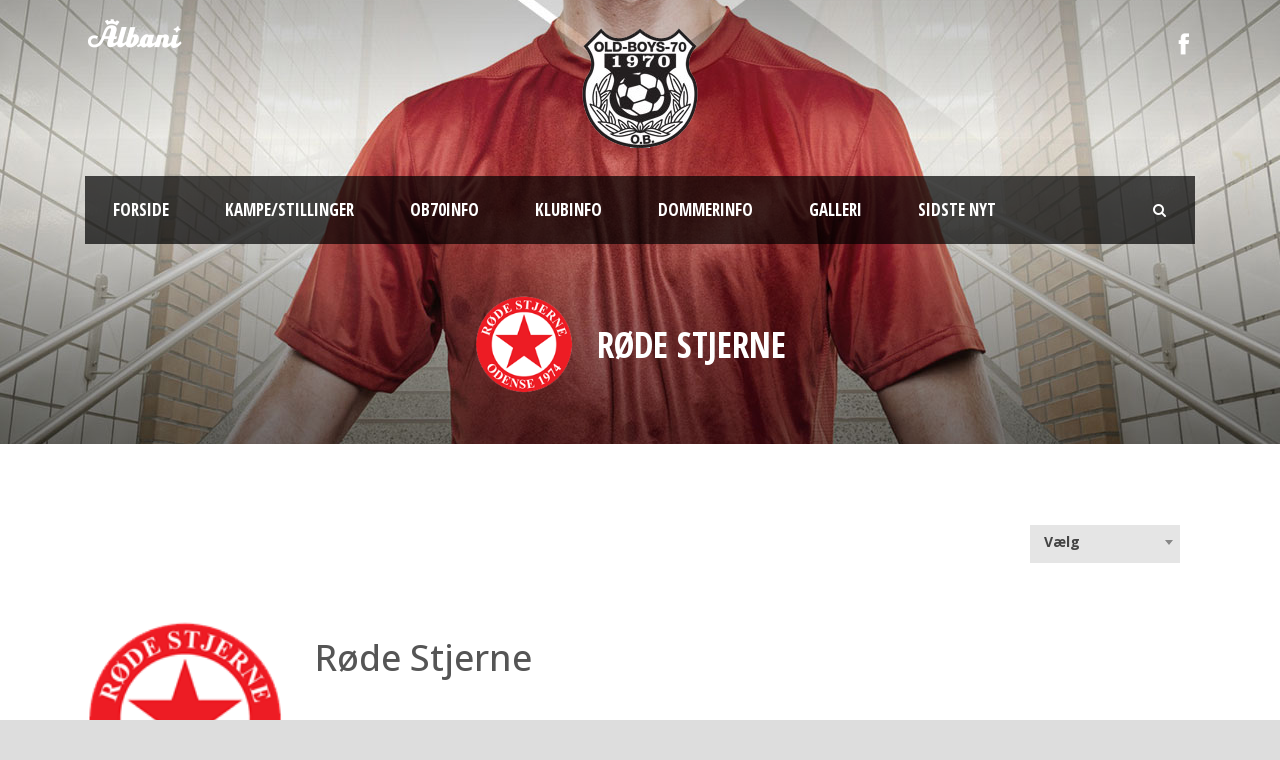

--- FILE ---
content_type: text/html; charset=UTF-8
request_url: https://www.ob70.dk/joomsport_team/roede-stjerne/
body_size: 14602
content:
<!DOCTYPE html>
<!--[if IE 7]><html class="ie ie7 ltie8 ltie9" lang="da-DK"><![endif]-->
<!--[if IE 8]><html class="ie ie8 ltie9" lang="da-DK"><![endif]-->
<!--[if !(IE 7) | !(IE 8)  ]><!-->
<html lang="da-DK">
<!--<![endif]-->

<head>
	<meta charset="UTF-8" />
	<meta name="viewport" content="initial-scale = 1.0" />	<title>OB70 &#8211; Old Boys foldboldturnering på Fyn  Røde Stjerne - OB70 - Old Boys foldboldturnering på Fyn</title>
	<link rel="pingback" href="https://www.ob70.dk/xmlrpc.php" />
	
	<meta name='robots' content='index, follow, max-image-preview:large, max-snippet:-1, max-video-preview:-1' />

	<!-- This site is optimized with the Yoast SEO plugin v26.7 - https://yoast.com/wordpress/plugins/seo/ -->
	<link rel="canonical" href="https://www.ob70.dk/joomsport_team/roede-stjerne/" />
	<meta property="og:locale" content="da_DK" />
	<meta property="og:type" content="article" />
	<meta property="og:title" content="Røde Stjerne - OB70 - Old Boys foldboldturnering på Fyn" />
	<meta property="og:url" content="https://www.ob70.dk/joomsport_team/roede-stjerne/" />
	<meta property="og:site_name" content="OB70 - Old Boys foldboldturnering på Fyn" />
	<meta property="article:modified_time" content="2025-03-02T16:32:46+00:00" />
	<meta property="og:image" content="https://www.ob70.dk/wp-content/uploads/2018/08/boldklubben-roede-stjerne.png" />
	<meta property="og:image:width" content="136" />
	<meta property="og:image:height" content="136" />
	<meta property="og:image:type" content="image/png" />
	<meta name="twitter:card" content="summary_large_image" />
	<meta name="twitter:label1" content="Estimeret læsetid" />
	<meta name="twitter:data1" content="1 minut" />
	<script type="application/ld+json" class="yoast-schema-graph">{"@context":"https://schema.org","@graph":[{"@type":"WebPage","@id":"https://www.ob70.dk/joomsport_team/roede-stjerne/","url":"https://www.ob70.dk/joomsport_team/roede-stjerne/","name":"Røde Stjerne - OB70 - Old Boys foldboldturnering på Fyn","isPartOf":{"@id":"https://www.ob70.dk/#website"},"primaryImageOfPage":{"@id":"https://www.ob70.dk/joomsport_team/roede-stjerne/#primaryimage"},"image":{"@id":"https://www.ob70.dk/joomsport_team/roede-stjerne/#primaryimage"},"thumbnailUrl":"https://www.ob70.dk/wp-content/uploads/2018/08/boldklubben-roede-stjerne.png","datePublished":"2018-08-28T08:04:37+00:00","dateModified":"2025-03-02T16:32:46+00:00","breadcrumb":{"@id":"https://www.ob70.dk/joomsport_team/roede-stjerne/#breadcrumb"},"inLanguage":"da-DK","potentialAction":[{"@type":"ReadAction","target":["https://www.ob70.dk/joomsport_team/roede-stjerne/"]}]},{"@type":"ImageObject","inLanguage":"da-DK","@id":"https://www.ob70.dk/joomsport_team/roede-stjerne/#primaryimage","url":"https://www.ob70.dk/wp-content/uploads/2018/08/boldklubben-roede-stjerne.png","contentUrl":"https://www.ob70.dk/wp-content/uploads/2018/08/boldklubben-roede-stjerne.png","width":136,"height":136},{"@type":"BreadcrumbList","@id":"https://www.ob70.dk/joomsport_team/roede-stjerne/#breadcrumb","itemListElement":[{"@type":"ListItem","position":1,"name":"Hjem","item":"https://www.ob70.dk/"},{"@type":"ListItem","position":2,"name":"Røde Stjerne"}]},{"@type":"WebSite","@id":"https://www.ob70.dk/#website","url":"https://www.ob70.dk/","name":"OB70 - Old Boys foldboldturnering på Fyn","description":"OB70 Fodboldsturnering for Old Boys på Fyn","publisher":{"@id":"https://www.ob70.dk/#organization"},"potentialAction":[{"@type":"SearchAction","target":{"@type":"EntryPoint","urlTemplate":"https://www.ob70.dk/?s={search_term_string}"},"query-input":{"@type":"PropertyValueSpecification","valueRequired":true,"valueName":"search_term_string"}}],"inLanguage":"da-DK"},{"@type":"Organization","@id":"https://www.ob70.dk/#organization","name":"OB70 - Old Boys turnering på Fyn","url":"https://www.ob70.dk/","logo":{"@type":"ImageObject","inLanguage":"da-DK","@id":"https://www.ob70.dk/#/schema/logo/image/","url":"http://www.ob70.dk/wp-content/uploads/2018/08/OB70-logo-gammel.png","contentUrl":"http://www.ob70.dk/wp-content/uploads/2018/08/OB70-logo-gammel.png","width":120,"height":120,"caption":"OB70 - Old Boys turnering på Fyn"},"image":{"@id":"https://www.ob70.dk/#/schema/logo/image/"}}]}</script>
	<!-- / Yoast SEO plugin. -->


<link rel='dns-prefetch' href='//fonts.googleapis.com' />
<link rel="alternate" type="application/rss+xml" title="OB70 - Old Boys foldboldturnering på Fyn &raquo; Feed" href="https://www.ob70.dk/feed/" />
<link rel="alternate" type="application/rss+xml" title="OB70 - Old Boys foldboldturnering på Fyn &raquo;-kommentar-feed" href="https://www.ob70.dk/comments/feed/" />
<link rel="alternate" title="oEmbed (JSON)" type="application/json+oembed" href="https://www.ob70.dk/wp-json/oembed/1.0/embed?url=https%3A%2F%2Fwww.ob70.dk%2Fjoomsport_team%2Froede-stjerne%2F" />
<link rel="alternate" title="oEmbed (XML)" type="text/xml+oembed" href="https://www.ob70.dk/wp-json/oembed/1.0/embed?url=https%3A%2F%2Fwww.ob70.dk%2Fjoomsport_team%2Froede-stjerne%2F&#038;format=xml" />
<style id='wp-img-auto-sizes-contain-inline-css' type='text/css'>
img:is([sizes=auto i],[sizes^="auto," i]){contain-intrinsic-size:3000px 1500px}
/*# sourceURL=wp-img-auto-sizes-contain-inline-css */
</style>
<link rel='stylesheet' id='twb-open-sans-css' href='https://fonts.googleapis.com/css?family=Open+Sans%3A300%2C400%2C500%2C600%2C700%2C800&#038;display=swap&#038;ver=6.9' type='text/css' media='all' />
<link rel='stylesheet' id='twbbwg-global-css' href='https://www.ob70.dk/wp-content/plugins/photo-gallery/booster/assets/css/global.css?ver=1.0.0' type='text/css' media='all' />
<style id='wp-emoji-styles-inline-css' type='text/css'>

	img.wp-smiley, img.emoji {
		display: inline !important;
		border: none !important;
		box-shadow: none !important;
		height: 1em !important;
		width: 1em !important;
		margin: 0 0.07em !important;
		vertical-align: -0.1em !important;
		background: none !important;
		padding: 0 !important;
	}
/*# sourceURL=wp-emoji-styles-inline-css */
</style>
<style id='wp-block-library-inline-css' type='text/css'>
:root{--wp-block-synced-color:#7a00df;--wp-block-synced-color--rgb:122,0,223;--wp-bound-block-color:var(--wp-block-synced-color);--wp-editor-canvas-background:#ddd;--wp-admin-theme-color:#007cba;--wp-admin-theme-color--rgb:0,124,186;--wp-admin-theme-color-darker-10:#006ba1;--wp-admin-theme-color-darker-10--rgb:0,107,160.5;--wp-admin-theme-color-darker-20:#005a87;--wp-admin-theme-color-darker-20--rgb:0,90,135;--wp-admin-border-width-focus:2px}@media (min-resolution:192dpi){:root{--wp-admin-border-width-focus:1.5px}}.wp-element-button{cursor:pointer}:root .has-very-light-gray-background-color{background-color:#eee}:root .has-very-dark-gray-background-color{background-color:#313131}:root .has-very-light-gray-color{color:#eee}:root .has-very-dark-gray-color{color:#313131}:root .has-vivid-green-cyan-to-vivid-cyan-blue-gradient-background{background:linear-gradient(135deg,#00d084,#0693e3)}:root .has-purple-crush-gradient-background{background:linear-gradient(135deg,#34e2e4,#4721fb 50%,#ab1dfe)}:root .has-hazy-dawn-gradient-background{background:linear-gradient(135deg,#faaca8,#dad0ec)}:root .has-subdued-olive-gradient-background{background:linear-gradient(135deg,#fafae1,#67a671)}:root .has-atomic-cream-gradient-background{background:linear-gradient(135deg,#fdd79a,#004a59)}:root .has-nightshade-gradient-background{background:linear-gradient(135deg,#330968,#31cdcf)}:root .has-midnight-gradient-background{background:linear-gradient(135deg,#020381,#2874fc)}:root{--wp--preset--font-size--normal:16px;--wp--preset--font-size--huge:42px}.has-regular-font-size{font-size:1em}.has-larger-font-size{font-size:2.625em}.has-normal-font-size{font-size:var(--wp--preset--font-size--normal)}.has-huge-font-size{font-size:var(--wp--preset--font-size--huge)}.has-text-align-center{text-align:center}.has-text-align-left{text-align:left}.has-text-align-right{text-align:right}.has-fit-text{white-space:nowrap!important}#end-resizable-editor-section{display:none}.aligncenter{clear:both}.items-justified-left{justify-content:flex-start}.items-justified-center{justify-content:center}.items-justified-right{justify-content:flex-end}.items-justified-space-between{justify-content:space-between}.screen-reader-text{border:0;clip-path:inset(50%);height:1px;margin:-1px;overflow:hidden;padding:0;position:absolute;width:1px;word-wrap:normal!important}.screen-reader-text:focus{background-color:#ddd;clip-path:none;color:#444;display:block;font-size:1em;height:auto;left:5px;line-height:normal;padding:15px 23px 14px;text-decoration:none;top:5px;width:auto;z-index:100000}html :where(.has-border-color){border-style:solid}html :where([style*=border-top-color]){border-top-style:solid}html :where([style*=border-right-color]){border-right-style:solid}html :where([style*=border-bottom-color]){border-bottom-style:solid}html :where([style*=border-left-color]){border-left-style:solid}html :where([style*=border-width]){border-style:solid}html :where([style*=border-top-width]){border-top-style:solid}html :where([style*=border-right-width]){border-right-style:solid}html :where([style*=border-bottom-width]){border-bottom-style:solid}html :where([style*=border-left-width]){border-left-style:solid}html :where(img[class*=wp-image-]){height:auto;max-width:100%}:where(figure){margin:0 0 1em}html :where(.is-position-sticky){--wp-admin--admin-bar--position-offset:var(--wp-admin--admin-bar--height,0px)}@media screen and (max-width:600px){html :where(.is-position-sticky){--wp-admin--admin-bar--position-offset:0px}}

/*# sourceURL=wp-block-library-inline-css */
</style><style id='global-styles-inline-css' type='text/css'>
:root{--wp--preset--aspect-ratio--square: 1;--wp--preset--aspect-ratio--4-3: 4/3;--wp--preset--aspect-ratio--3-4: 3/4;--wp--preset--aspect-ratio--3-2: 3/2;--wp--preset--aspect-ratio--2-3: 2/3;--wp--preset--aspect-ratio--16-9: 16/9;--wp--preset--aspect-ratio--9-16: 9/16;--wp--preset--color--black: #000000;--wp--preset--color--cyan-bluish-gray: #abb8c3;--wp--preset--color--white: #ffffff;--wp--preset--color--pale-pink: #f78da7;--wp--preset--color--vivid-red: #cf2e2e;--wp--preset--color--luminous-vivid-orange: #ff6900;--wp--preset--color--luminous-vivid-amber: #fcb900;--wp--preset--color--light-green-cyan: #7bdcb5;--wp--preset--color--vivid-green-cyan: #00d084;--wp--preset--color--pale-cyan-blue: #8ed1fc;--wp--preset--color--vivid-cyan-blue: #0693e3;--wp--preset--color--vivid-purple: #9b51e0;--wp--preset--gradient--vivid-cyan-blue-to-vivid-purple: linear-gradient(135deg,rgb(6,147,227) 0%,rgb(155,81,224) 100%);--wp--preset--gradient--light-green-cyan-to-vivid-green-cyan: linear-gradient(135deg,rgb(122,220,180) 0%,rgb(0,208,130) 100%);--wp--preset--gradient--luminous-vivid-amber-to-luminous-vivid-orange: linear-gradient(135deg,rgb(252,185,0) 0%,rgb(255,105,0) 100%);--wp--preset--gradient--luminous-vivid-orange-to-vivid-red: linear-gradient(135deg,rgb(255,105,0) 0%,rgb(207,46,46) 100%);--wp--preset--gradient--very-light-gray-to-cyan-bluish-gray: linear-gradient(135deg,rgb(238,238,238) 0%,rgb(169,184,195) 100%);--wp--preset--gradient--cool-to-warm-spectrum: linear-gradient(135deg,rgb(74,234,220) 0%,rgb(151,120,209) 20%,rgb(207,42,186) 40%,rgb(238,44,130) 60%,rgb(251,105,98) 80%,rgb(254,248,76) 100%);--wp--preset--gradient--blush-light-purple: linear-gradient(135deg,rgb(255,206,236) 0%,rgb(152,150,240) 100%);--wp--preset--gradient--blush-bordeaux: linear-gradient(135deg,rgb(254,205,165) 0%,rgb(254,45,45) 50%,rgb(107,0,62) 100%);--wp--preset--gradient--luminous-dusk: linear-gradient(135deg,rgb(255,203,112) 0%,rgb(199,81,192) 50%,rgb(65,88,208) 100%);--wp--preset--gradient--pale-ocean: linear-gradient(135deg,rgb(255,245,203) 0%,rgb(182,227,212) 50%,rgb(51,167,181) 100%);--wp--preset--gradient--electric-grass: linear-gradient(135deg,rgb(202,248,128) 0%,rgb(113,206,126) 100%);--wp--preset--gradient--midnight: linear-gradient(135deg,rgb(2,3,129) 0%,rgb(40,116,252) 100%);--wp--preset--font-size--small: 13px;--wp--preset--font-size--medium: 20px;--wp--preset--font-size--large: 36px;--wp--preset--font-size--x-large: 42px;--wp--preset--spacing--20: 0.44rem;--wp--preset--spacing--30: 0.67rem;--wp--preset--spacing--40: 1rem;--wp--preset--spacing--50: 1.5rem;--wp--preset--spacing--60: 2.25rem;--wp--preset--spacing--70: 3.38rem;--wp--preset--spacing--80: 5.06rem;--wp--preset--shadow--natural: 6px 6px 9px rgba(0, 0, 0, 0.2);--wp--preset--shadow--deep: 12px 12px 50px rgba(0, 0, 0, 0.4);--wp--preset--shadow--sharp: 6px 6px 0px rgba(0, 0, 0, 0.2);--wp--preset--shadow--outlined: 6px 6px 0px -3px rgb(255, 255, 255), 6px 6px rgb(0, 0, 0);--wp--preset--shadow--crisp: 6px 6px 0px rgb(0, 0, 0);}:where(.is-layout-flex){gap: 0.5em;}:where(.is-layout-grid){gap: 0.5em;}body .is-layout-flex{display: flex;}.is-layout-flex{flex-wrap: wrap;align-items: center;}.is-layout-flex > :is(*, div){margin: 0;}body .is-layout-grid{display: grid;}.is-layout-grid > :is(*, div){margin: 0;}:where(.wp-block-columns.is-layout-flex){gap: 2em;}:where(.wp-block-columns.is-layout-grid){gap: 2em;}:where(.wp-block-post-template.is-layout-flex){gap: 1.25em;}:where(.wp-block-post-template.is-layout-grid){gap: 1.25em;}.has-black-color{color: var(--wp--preset--color--black) !important;}.has-cyan-bluish-gray-color{color: var(--wp--preset--color--cyan-bluish-gray) !important;}.has-white-color{color: var(--wp--preset--color--white) !important;}.has-pale-pink-color{color: var(--wp--preset--color--pale-pink) !important;}.has-vivid-red-color{color: var(--wp--preset--color--vivid-red) !important;}.has-luminous-vivid-orange-color{color: var(--wp--preset--color--luminous-vivid-orange) !important;}.has-luminous-vivid-amber-color{color: var(--wp--preset--color--luminous-vivid-amber) !important;}.has-light-green-cyan-color{color: var(--wp--preset--color--light-green-cyan) !important;}.has-vivid-green-cyan-color{color: var(--wp--preset--color--vivid-green-cyan) !important;}.has-pale-cyan-blue-color{color: var(--wp--preset--color--pale-cyan-blue) !important;}.has-vivid-cyan-blue-color{color: var(--wp--preset--color--vivid-cyan-blue) !important;}.has-vivid-purple-color{color: var(--wp--preset--color--vivid-purple) !important;}.has-black-background-color{background-color: var(--wp--preset--color--black) !important;}.has-cyan-bluish-gray-background-color{background-color: var(--wp--preset--color--cyan-bluish-gray) !important;}.has-white-background-color{background-color: var(--wp--preset--color--white) !important;}.has-pale-pink-background-color{background-color: var(--wp--preset--color--pale-pink) !important;}.has-vivid-red-background-color{background-color: var(--wp--preset--color--vivid-red) !important;}.has-luminous-vivid-orange-background-color{background-color: var(--wp--preset--color--luminous-vivid-orange) !important;}.has-luminous-vivid-amber-background-color{background-color: var(--wp--preset--color--luminous-vivid-amber) !important;}.has-light-green-cyan-background-color{background-color: var(--wp--preset--color--light-green-cyan) !important;}.has-vivid-green-cyan-background-color{background-color: var(--wp--preset--color--vivid-green-cyan) !important;}.has-pale-cyan-blue-background-color{background-color: var(--wp--preset--color--pale-cyan-blue) !important;}.has-vivid-cyan-blue-background-color{background-color: var(--wp--preset--color--vivid-cyan-blue) !important;}.has-vivid-purple-background-color{background-color: var(--wp--preset--color--vivid-purple) !important;}.has-black-border-color{border-color: var(--wp--preset--color--black) !important;}.has-cyan-bluish-gray-border-color{border-color: var(--wp--preset--color--cyan-bluish-gray) !important;}.has-white-border-color{border-color: var(--wp--preset--color--white) !important;}.has-pale-pink-border-color{border-color: var(--wp--preset--color--pale-pink) !important;}.has-vivid-red-border-color{border-color: var(--wp--preset--color--vivid-red) !important;}.has-luminous-vivid-orange-border-color{border-color: var(--wp--preset--color--luminous-vivid-orange) !important;}.has-luminous-vivid-amber-border-color{border-color: var(--wp--preset--color--luminous-vivid-amber) !important;}.has-light-green-cyan-border-color{border-color: var(--wp--preset--color--light-green-cyan) !important;}.has-vivid-green-cyan-border-color{border-color: var(--wp--preset--color--vivid-green-cyan) !important;}.has-pale-cyan-blue-border-color{border-color: var(--wp--preset--color--pale-cyan-blue) !important;}.has-vivid-cyan-blue-border-color{border-color: var(--wp--preset--color--vivid-cyan-blue) !important;}.has-vivid-purple-border-color{border-color: var(--wp--preset--color--vivid-purple) !important;}.has-vivid-cyan-blue-to-vivid-purple-gradient-background{background: var(--wp--preset--gradient--vivid-cyan-blue-to-vivid-purple) !important;}.has-light-green-cyan-to-vivid-green-cyan-gradient-background{background: var(--wp--preset--gradient--light-green-cyan-to-vivid-green-cyan) !important;}.has-luminous-vivid-amber-to-luminous-vivid-orange-gradient-background{background: var(--wp--preset--gradient--luminous-vivid-amber-to-luminous-vivid-orange) !important;}.has-luminous-vivid-orange-to-vivid-red-gradient-background{background: var(--wp--preset--gradient--luminous-vivid-orange-to-vivid-red) !important;}.has-very-light-gray-to-cyan-bluish-gray-gradient-background{background: var(--wp--preset--gradient--very-light-gray-to-cyan-bluish-gray) !important;}.has-cool-to-warm-spectrum-gradient-background{background: var(--wp--preset--gradient--cool-to-warm-spectrum) !important;}.has-blush-light-purple-gradient-background{background: var(--wp--preset--gradient--blush-light-purple) !important;}.has-blush-bordeaux-gradient-background{background: var(--wp--preset--gradient--blush-bordeaux) !important;}.has-luminous-dusk-gradient-background{background: var(--wp--preset--gradient--luminous-dusk) !important;}.has-pale-ocean-gradient-background{background: var(--wp--preset--gradient--pale-ocean) !important;}.has-electric-grass-gradient-background{background: var(--wp--preset--gradient--electric-grass) !important;}.has-midnight-gradient-background{background: var(--wp--preset--gradient--midnight) !important;}.has-small-font-size{font-size: var(--wp--preset--font-size--small) !important;}.has-medium-font-size{font-size: var(--wp--preset--font-size--medium) !important;}.has-large-font-size{font-size: var(--wp--preset--font-size--large) !important;}.has-x-large-font-size{font-size: var(--wp--preset--font-size--x-large) !important;}
/*# sourceURL=global-styles-inline-css */
</style>

<style id='classic-theme-styles-inline-css' type='text/css'>
/*! This file is auto-generated */
.wp-block-button__link{color:#fff;background-color:#32373c;border-radius:9999px;box-shadow:none;text-decoration:none;padding:calc(.667em + 2px) calc(1.333em + 2px);font-size:1.125em}.wp-block-file__button{background:#32373c;color:#fff;text-decoration:none}
/*# sourceURL=/wp-includes/css/classic-themes.min.css */
</style>
<link rel='stylesheet' id='contact-form-7-css' href='https://www.ob70.dk/wp-content/plugins/contact-form-7/includes/css/styles.css?ver=6.1.4' type='text/css' media='all' />
<link rel='stylesheet' id='jscssbtstrp-css' href='https://www.ob70.dk/wp-content/plugins/joomsport-sports-league-results-management/includes/../sportleague/assets/css/btstrp.css?ver=6.9' type='text/css' media='all' />
<link rel='stylesheet' id='jscssjoomsport-css' href='https://www.ob70.dk/wp-content/plugins/joomsport-sports-league-results-management/includes/../sportleague/assets/css/joomsport.css?ver=6.9' type='text/css' media='all' />
<link rel='stylesheet' id='jscssbracket-css' href='https://www.ob70.dk/wp-content/plugins/joomsport-sports-league-results-management/includes/../sportleague/assets/css/drawBracket.css?ver=6.9' type='text/css' media='all' />
<link rel='stylesheet' id='jscssnailthumb-css' href='https://www.ob70.dk/wp-content/plugins/joomsport-sports-league-results-management/includes/../sportleague/assets/css/jquery.nailthumb.1.1.css?ver=6.9' type='text/css' media='all' />
<link rel='stylesheet' id='jscsslightbox-css' href='https://www.ob70.dk/wp-content/plugins/joomsport-sports-league-results-management/includes/../sportleague/assets/css/lightbox.css?ver=6.9' type='text/css' media='all' />
<link rel='stylesheet' id='jscssselect2-css' href='https://www.ob70.dk/wp-content/plugins/joomsport-sports-league-results-management/includes/../sportleague/assets/css/select2.min.css?ver=6.9' type='text/css' media='all' />
<link rel='stylesheet' id='jscssfont-css' href='https://www.ob70.dk/wp-content/plugins/joomsport-sports-league-results-management/includes/../assets/css/font-awesome.min.css?ver=6.9' type='text/css' media='all' />
<link rel='stylesheet' id='jquery-uidp-style-css' href='https://www.ob70.dk/wp-content/plugins/joomsport-sports-league-results-management/includes/../assets/css/jquery-ui.css?ver=6.9' type='text/css' media='all' />
<link rel='stylesheet' id='bwg_fonts-css' href='https://www.ob70.dk/wp-content/plugins/photo-gallery/css/bwg-fonts/fonts.css?ver=0.0.1' type='text/css' media='all' />
<link rel='stylesheet' id='sumoselect-css' href='https://www.ob70.dk/wp-content/plugins/photo-gallery/css/sumoselect.min.css?ver=3.4.6' type='text/css' media='all' />
<link rel='stylesheet' id='mCustomScrollbar-css' href='https://www.ob70.dk/wp-content/plugins/photo-gallery/css/jquery.mCustomScrollbar.min.css?ver=3.1.5' type='text/css' media='all' />
<link rel='stylesheet' id='bwg_googlefonts-css' href='https://fonts.googleapis.com/css?family=Ubuntu&#038;subset=greek,latin,greek-ext,vietnamese,cyrillic-ext,latin-ext,cyrillic' type='text/css' media='all' />
<link rel='stylesheet' id='bwg_frontend-css' href='https://www.ob70.dk/wp-content/plugins/photo-gallery/css/styles.min.css?ver=1.8.37' type='text/css' media='all' />
<link rel='stylesheet' id='style-css' href='https://www.ob70.dk/wp-content/themes/realsoccer/style.css?ver=6.9' type='text/css' media='all' />
<link rel='stylesheet' id='Open-Sans-Condensed-google-font-css' href='https://fonts.googleapis.com/css?family=Open+Sans+Condensed%3A300%2C300italic%2C700&#038;subset=greek%2Ccyrillic-ext%2Ccyrillic%2Clatin%2Clatin-ext%2Cvietnamese%2Cgreek-ext&#038;ver=6.9' type='text/css' media='all' />
<link rel='stylesheet' id='Open-Sans-google-font-css' href='https://fonts.googleapis.com/css?family=Open+Sans%3A300%2C300italic%2Cregular%2Citalic%2C600%2C600italic%2C700%2C700italic%2C800%2C800italic&#038;subset=greek%2Ccyrillic-ext%2Ccyrillic%2Clatin%2Clatin-ext%2Cvietnamese%2Cgreek-ext&#038;ver=6.9' type='text/css' media='all' />
<link rel='stylesheet' id='ABeeZee-google-font-css' href='https://fonts.googleapis.com/css?family=ABeeZee%3Aregular%2Citalic&#038;subset=latin&#038;ver=6.9' type='text/css' media='all' />
<link rel='stylesheet' id='superfish-css' href='https://www.ob70.dk/wp-content/themes/realsoccer/plugins/superfish/css/superfish.css?ver=6.9' type='text/css' media='all' />
<link rel='stylesheet' id='dlmenu-css' href='https://www.ob70.dk/wp-content/themes/realsoccer/plugins/dl-menu/component.css?ver=6.9' type='text/css' media='all' />
<link rel='stylesheet' id='font-awesome-css' href='https://www.ob70.dk/wp-content/themes/realsoccer/plugins/font-awesome/css/font-awesome.min.css?ver=6.9' type='text/css' media='all' />
<link rel='stylesheet' id='jquery-fancybox-css' href='https://www.ob70.dk/wp-content/themes/realsoccer/plugins/fancybox/jquery.fancybox.css?ver=6.9' type='text/css' media='all' />
<link rel='stylesheet' id='realsoccer_flexslider-css' href='https://www.ob70.dk/wp-content/themes/realsoccer/plugins/flexslider/flexslider.css?ver=6.9' type='text/css' media='all' />
<link rel='stylesheet' id='style-responsive-css' href='https://www.ob70.dk/wp-content/themes/realsoccer/stylesheet/style-responsive.css?ver=6.9' type='text/css' media='all' />
<link rel='stylesheet' id='style-custom-css' href='https://www.ob70.dk/wp-content/themes/realsoccer/stylesheet/style-custom.css?ver=6.9' type='text/css' media='all' />
<link rel='stylesheet' id='dflip-style-css' href='https://www.ob70.dk/wp-content/plugins/3d-flipbook-dflip-lite/assets/css/dflip.min.css?ver=2.4.20' type='text/css' media='all' />
<!--n2css--><!--n2js--><script type="text/javascript" id="jquery-core-js-extra">
/* <![CDATA[ */
var SDT_DATA = {"ajaxurl":"https://www.ob70.dk/wp-admin/admin-ajax.php","siteUrl":"https://www.ob70.dk/","pluginsUrl":"https://www.ob70.dk/wp-content/plugins","isAdmin":""};
//# sourceURL=jquery-core-js-extra
/* ]]> */
</script>
<script type="text/javascript" src="https://www.ob70.dk/wp-includes/js/jquery/jquery.min.js?ver=3.7.1" id="jquery-core-js"></script>
<script type="text/javascript" src="https://www.ob70.dk/wp-includes/js/jquery/jquery-migrate.min.js?ver=3.4.1" id="jquery-migrate-js"></script>
<script type="text/javascript" src="https://www.ob70.dk/wp-content/plugins/photo-gallery/booster/assets/js/circle-progress.js?ver=1.2.2" id="twbbwg-circle-js"></script>
<script type="text/javascript" id="twbbwg-global-js-extra">
/* <![CDATA[ */
var twb = {"nonce":"6b58d15998","ajax_url":"https://www.ob70.dk/wp-admin/admin-ajax.php","plugin_url":"https://www.ob70.dk/wp-content/plugins/photo-gallery/booster","href":"https://www.ob70.dk/wp-admin/admin.php?page=twbbwg_photo-gallery"};
var twb = {"nonce":"6b58d15998","ajax_url":"https://www.ob70.dk/wp-admin/admin-ajax.php","plugin_url":"https://www.ob70.dk/wp-content/plugins/photo-gallery/booster","href":"https://www.ob70.dk/wp-admin/admin.php?page=twbbwg_photo-gallery"};
//# sourceURL=twbbwg-global-js-extra
/* ]]> */
</script>
<script type="text/javascript" src="https://www.ob70.dk/wp-content/plugins/photo-gallery/booster/assets/js/global.js?ver=1.0.0" id="twbbwg-global-js"></script>
<script type="text/javascript" src="https://www.ob70.dk/wp-content/plugins/joomsport-sports-league-results-management/includes/../assets/js/popper.min.js" id="popper-js-js"></script>
<script type="text/javascript" src="https://www.ob70.dk/wp-includes/js/jquery/ui/core.min.js?ver=1.13.3" id="jquery-ui-core-js"></script>
<script type="text/javascript" src="https://www.ob70.dk/wp-includes/js/jquery/ui/tooltip.min.js?ver=1.13.3" id="jquery-ui-tooltip-js"></script>
<script type="text/javascript" src="https://www.ob70.dk/wp-content/plugins/joomsport-sports-league-results-management/includes/../assets/js/bootstrap.min.js?ver=6.9" id="jsbootstrap-js-js"></script>
<script type="text/javascript" src="https://www.ob70.dk/wp-content/plugins/joomsport-sports-league-results-management/includes/../sportleague/assets/js/jquery.nailthumb.1.1.js?ver=6.9" id="jsnailthumb-js"></script>
<script type="text/javascript" src="https://www.ob70.dk/wp-content/plugins/joomsport-sports-league-results-management/includes/../sportleague/assets/js/jquery.tablesorter.min.js?ver=6.9" id="jstablesorter-js"></script>
<script type="text/javascript" src="https://www.ob70.dk/wp-content/plugins/joomsport-sports-league-results-management/includes/../sportleague/assets/js/select2.min.js?ver=6.9" id="jsselect2-js"></script>
<script type="text/javascript" src="https://www.ob70.dk/wp-content/plugins/joomsport-sports-league-results-management/includes/../sportleague/assets/js/joomsport.js?ver=6.9" id="jsjoomsport-js"></script>
<script type="text/javascript" id="jsjoomsportlivemacthes-js-extra">
/* <![CDATA[ */
var jslAjax = {"ajax_url":"https://www.ob70.dk/wp-admin/admin-ajax.php"};
//# sourceURL=jsjoomsportlivemacthes-js-extra
/* ]]> */
</script>
<script type="text/javascript" src="https://www.ob70.dk/wp-content/plugins/joomsport-sports-league-results-management/includes/../sportleague/assets/js/joomsport_live.js?ver=6.9" id="jsjoomsportlivemacthes-js"></script>
<script type="text/javascript" src="https://www.ob70.dk/wp-content/plugins/photo-gallery/js/jquery.sumoselect.min.js?ver=3.4.6" id="sumoselect-js"></script>
<script type="text/javascript" src="https://www.ob70.dk/wp-content/plugins/photo-gallery/js/tocca.min.js?ver=2.0.9" id="bwg_mobile-js"></script>
<script type="text/javascript" src="https://www.ob70.dk/wp-content/plugins/photo-gallery/js/jquery.mCustomScrollbar.concat.min.js?ver=3.1.5" id="mCustomScrollbar-js"></script>
<script type="text/javascript" src="https://www.ob70.dk/wp-content/plugins/photo-gallery/js/jquery.fullscreen.min.js?ver=0.6.0" id="jquery-fullscreen-js"></script>
<script type="text/javascript" id="bwg_frontend-js-extra">
/* <![CDATA[ */
var bwg_objectsL10n = {"bwg_field_required":"field is required.","bwg_mail_validation":"This is not a valid email address.","bwg_search_result":"There are no images matching your search.","bwg_select_tag":"Select Tag","bwg_order_by":"Order By","bwg_search":"Search","bwg_show_ecommerce":"Show Ecommerce","bwg_hide_ecommerce":"Hide Ecommerce","bwg_show_comments":"Show Comments","bwg_hide_comments":"Hide Comments","bwg_restore":"Restore","bwg_maximize":"Maximize","bwg_fullscreen":"Fullscreen","bwg_exit_fullscreen":"Exit Fullscreen","bwg_search_tag":"SEARCH...","bwg_tag_no_match":"No tags found","bwg_all_tags_selected":"All tags selected","bwg_tags_selected":"tags selected","play":"Play","pause":"Pause","is_pro":"","bwg_play":"Play","bwg_pause":"Pause","bwg_hide_info":"Hide info","bwg_show_info":"Show info","bwg_hide_rating":"Hide rating","bwg_show_rating":"Show rating","ok":"Ok","cancel":"Cancel","select_all":"Select all","lazy_load":"0","lazy_loader":"https://www.ob70.dk/wp-content/plugins/photo-gallery/images/ajax_loader.png","front_ajax":"0","bwg_tag_see_all":"see all tags","bwg_tag_see_less":"see less tags"};
//# sourceURL=bwg_frontend-js-extra
/* ]]> */
</script>
<script type="text/javascript" src="https://www.ob70.dk/wp-content/plugins/photo-gallery/js/scripts.min.js?ver=1.8.37" id="bwg_frontend-js"></script>
<link rel="https://api.w.org/" href="https://www.ob70.dk/wp-json/" /><link rel="EditURI" type="application/rsd+xml" title="RSD" href="https://www.ob70.dk/xmlrpc.php?rsd" />
<meta name="generator" content="WordPress 6.9" />
<link rel='shortlink' href='https://www.ob70.dk/?p=4643' />
<script type="text/javascript">
                var ajaxurl = "https://www.ob70.dk/wp-admin/admin-ajax.php";
              </script><link rel="shortcut icon" href="https://www.ob70.dk/wp-content/uploads/2018/08/OB70-logo-gammel.png" type="image/x-icon" /><!-- load the script for older ie version -->
<!--[if lt IE 9]>
<script src="https://www.ob70.dk/wp-content/themes/realsoccer/javascript/html5.js" type="text/javascript"></script>
<script src="https://www.ob70.dk/wp-content/themes/realsoccer/plugins/easy-pie-chart/excanvas.js" type="text/javascript"></script>
<![endif]-->
</head>

<body class="wp-singular joomsport_team-template-default single single-joomsport_team postid-4643 wp-theme-realsoccer">
<div class="body-wrapper  float-menu realsoccer-header-style-1" data-home="https://www.ob70.dk" >
		<header class="gdlr-header-wrapper "  >
		<!-- top navigation -->
				<div class="top-navigation-wrapper">
			<div class="top-navigation-container container">
				<div class="top-navigation-left">
					<div class="top-navigation-left-text">
					<img src="http://www.ob70.dk/wp-content/uploads/2018/08/albani-logo-hvid-e1535550935567.png" alt="" />					</div>
				</div>
				<div class="top-navigation-right">
					<div class="top-social-wrapper">
						<div class="social-icon">
<a href="https://www.facebook.com/OB70-1049660568410234/" target="_blank" >
<img width="32" height="32" src="https://www.ob70.dk/wp-content/themes/realsoccer/images/light/social-icon/facebook.png" alt="Facebook" />
</a>
</div>
<div class="clear"></div>					</div>						
				</div>
				<div class="clear"></div>
			</div>
		</div>
				
		<!-- logo -->
		<div class="gdlr-header-inner">
			<div class="gdlr-header-container container">
				<!-- logo -->
				<div class="gdlr-logo">
					<a href="https://www.ob70.dk" >
						<img src="https://www.ob70.dk/wp-content/uploads/2018/08/OB70-logo-gammel.png" alt="" width="120" height="120" />						
					</a>
					<div class="gdlr-responsive-navigation dl-menuwrapper" id="gdlr-responsive-navigation" ><button class="dl-trigger">Open Menu</button><ul id="menu-main-menu" class="dl-menu gdlr-main-mobile-menu"><li id="menu-item-3616" class="menu-item menu-item-type-post_type menu-item-object-page menu-item-home menu-item-3616"><a href="https://www.ob70.dk/">Forside</a></li>
<li id="menu-item-4235" class="menu-item menu-item-type-custom menu-item-object-custom menu-item-has-children menu-item-4235"><a href="#">Kampe/Stillinger</a>
<ul class="dl-submenu">
	<li id="menu-item-4530" class="menu-item menu-item-type-post_type menu-item-object-page menu-item-has-children menu-item-4530"><a href="https://www.ob70.dk/old-boys/">Old Boys</a>
	<ul class="dl-submenu">
		<li id="menu-item-6251" class="menu-item menu-item-type-post_type menu-item-object-page menu-item-6251"><a href="https://www.ob70.dk/old-boys/kreds-2/">Kreds 2</a></li>
		<li id="menu-item-6254" class="menu-item menu-item-type-post_type menu-item-object-page menu-item-6254"><a href="https://www.ob70.dk/old-boys/kreds-3/">Kreds 3</a></li>
	</ul>
</li>
	<li id="menu-item-5480" class="menu-item menu-item-type-post_type menu-item-object-page menu-item-has-children menu-item-5480"><a href="https://www.ob70.dk/super-old-boys/">Super Old Boys</a>
	<ul class="dl-submenu">
		<li id="menu-item-6264" class="menu-item menu-item-type-post_type menu-item-object-page menu-item-6264"><a href="https://www.ob70.dk/super-old-boys/kreds-7-a/">Kreds 7 A</a></li>
		<li id="menu-item-6265" class="menu-item menu-item-type-post_type menu-item-object-page menu-item-6265"><a href="https://www.ob70.dk/super-old-boys/kreds-8/">Kreds 8</a></li>
		<li id="menu-item-6266" class="menu-item menu-item-type-post_type menu-item-object-page menu-item-6266"><a href="https://www.ob70.dk/super-old-boys/kreds-9/">Kreds 9</a></li>
	</ul>
</li>
	<li id="menu-item-5486" class="menu-item menu-item-type-post_type menu-item-object-page menu-item-has-children menu-item-5486"><a href="https://www.ob70.dk/veteraner/">Veteraner</a>
	<ul class="dl-submenu">
		<li id="menu-item-6273" class="menu-item menu-item-type-post_type menu-item-object-page menu-item-6273"><a href="https://www.ob70.dk/veteraner/kreds-10/">Kreds 10</a></li>
		<li id="menu-item-6274" class="menu-item menu-item-type-post_type menu-item-object-page menu-item-6274"><a href="https://www.ob70.dk/veteraner/kreds-11/">Kreds 11</a></li>
		<li id="menu-item-6275" class="menu-item menu-item-type-post_type menu-item-object-page menu-item-6275"><a href="https://www.ob70.dk/veteraner/kreds-12/">Kreds 12</a></li>
	</ul>
</li>
	<li id="menu-item-5489" class="menu-item menu-item-type-post_type menu-item-object-page menu-item-has-children menu-item-5489"><a href="https://www.ob70.dk/super-veteraner/">Super Veteraner</a>
	<ul class="dl-submenu">
		<li id="menu-item-6285" class="menu-item menu-item-type-post_type menu-item-object-page menu-item-6285"><a href="https://www.ob70.dk/super-veteraner/kreds-14/">Kreds 14</a></li>
		<li id="menu-item-6286" class="menu-item menu-item-type-post_type menu-item-object-page menu-item-6286"><a href="https://www.ob70.dk/super-veteraner/kreds-15/">Kreds 15</a></li>
		<li id="menu-item-6287" class="menu-item menu-item-type-post_type menu-item-object-page menu-item-6287"><a href="https://www.ob70.dk/super-veteraner/kreds-16/">Kreds 16</a></li>
	</ul>
</li>
	<li id="menu-item-17109" class="menu-item menu-item-type-post_type menu-item-object-page menu-item-has-children menu-item-17109"><a href="https://www.ob70.dk/master/">Master</a>
	<ul class="dl-submenu">
		<li id="menu-item-18997" class="menu-item menu-item-type-post_type menu-item-object-page menu-item-18997"><a href="https://www.ob70.dk/master/master-11-mands/">Kreds 17 &#8211; 11 mands</a></li>
		<li id="menu-item-17098" class="menu-item menu-item-type-post_type menu-item-object-page menu-item-17098"><a href="https://www.ob70.dk/master/master-7-mands-tirsdag/">Kreds 22 – 7 mands &#8211; Tirsdag</a></li>
		<li id="menu-item-17212" class="menu-item menu-item-type-post_type menu-item-object-page menu-item-17212"><a href="https://www.ob70.dk/master/master-7-mands-torsdag/">Kreds 23 – 7 mands – Torsdag</a></li>
	</ul>
</li>
	<li id="menu-item-20340" class="menu-item menu-item-type-custom menu-item-object-custom menu-item-20340"><a href="#">7 mands hold</a></li>
	<li id="menu-item-17105" class="menu-item menu-item-type-custom menu-item-object-custom menu-item-has-children menu-item-17105"><a href="#">7 mands hold</a>
	<ul class="dl-submenu">
		<li id="menu-item-17084" class="menu-item menu-item-type-post_type menu-item-object-page menu-item-17084"><a href="https://www.ob70.dk/super-old-boys/super-old-boys-1-7-mands/">Super Old Boys 1</a></li>
		<li id="menu-item-17087" class="menu-item menu-item-type-post_type menu-item-object-page menu-item-17087"><a href="https://www.ob70.dk/super-old-boys/super-old-boys-2-7-mands/">Super Old Boys  2</a></li>
	</ul>
</li>
	<li id="menu-item-17106" class="menu-item menu-item-type-custom menu-item-object-custom menu-item-17106"><a href="#">7 mands hold</a></li>
	<li id="menu-item-17107" class="menu-item menu-item-type-custom menu-item-object-custom menu-item-has-children menu-item-17107"><a href="#">7 mands hold</a>
	<ul class="dl-submenu">
		<li id="menu-item-17091" class="menu-item menu-item-type-post_type menu-item-object-page menu-item-17091"><a href="https://www.ob70.dk/super-veteraner/guld-kreds-22/">Super Veteraner 1</a></li>
		<li id="menu-item-19035" class="menu-item menu-item-type-post_type menu-item-object-page menu-item-19035"><a href="https://www.ob70.dk/super-veteraner/super-veteraner-2-7-mands/">Super Veteraner 2</a></li>
	</ul>
</li>
	<li id="menu-item-17110" class="menu-item menu-item-type-custom menu-item-object-custom menu-item-17110"><a href="#">Super Master</a></li>
</ul>
</li>
<li id="menu-item-4861" class="menu-item menu-item-type-custom menu-item-object-custom menu-item-has-children menu-item-4861"><a href="#">OB70info</a>
<ul class="dl-submenu">
	<li id="menu-item-4862" class="menu-item menu-item-type-post_type menu-item-object-page menu-item-4862"><a href="https://www.ob70.dk/om-ob-70/">Om OB 70</a></li>
	<li id="menu-item-4878" class="menu-item menu-item-type-post_type menu-item-object-page menu-item-4878"><a href="https://www.ob70.dk/bestyrelsen-i-ob70/">Bestyrelsen i OB70</a></li>
	<li id="menu-item-4913" class="menu-item menu-item-type-post_type menu-item-object-page menu-item-4913"><a href="https://www.ob70.dk/vedtaegter/">Vedtægter</a></li>
	<li id="menu-item-4900" class="menu-item menu-item-type-post_type menu-item-object-page menu-item-4900"><a href="https://www.ob70.dk/turneringsreglement/">Turneringsreglement</a></li>
	<li id="menu-item-4863" class="menu-item menu-item-type-post_type menu-item-object-page menu-item-privacy-policy menu-item-4863"><a rel="privacy-policy" href="https://www.ob70.dk/privatlivs-politik/">Privatlivspolitik</a></li>
	<li id="menu-item-5038" class="menu-item menu-item-type-post_type menu-item-object-page menu-item-5038"><a href="https://www.ob70.dk/contact-page/">Kontakt os</a></li>
</ul>
</li>
<li id="menu-item-5002" class="menu-item menu-item-type-custom menu-item-object-custom menu-item-has-children menu-item-5002"><a href="#">Klubinfo</a>
<ul class="dl-submenu">
	<li id="menu-item-5007" class="menu-item menu-item-type-post_type menu-item-object-page menu-item-5007"><a href="https://www.ob70.dk/information-til-klubber-og-dommere/">Information til klubber og dommere</a></li>
	<li id="menu-item-5013" class="menu-item menu-item-type-post_type menu-item-object-page menu-item-5013"><a href="https://www.ob70.dk/hold-og-alders-reglement/">Hold og alders reglement</a></li>
	<li id="menu-item-5081" class="menu-item menu-item-type-post_type menu-item-object-page menu-item-5081"><a href="https://www.ob70.dk/tilmelding-af-hold/">Tilmelding af hold</a></li>
	<li id="menu-item-20580" class="menu-item menu-item-type-post_type menu-item-object-page menu-item-20580"><a href="https://www.ob70.dk/tilmeldte-hold-2026/">Tilmeldte hold 2026</a></li>
	<li id="menu-item-8446" class="menu-item menu-item-type-post_type menu-item-object-page menu-item-8446"><a href="https://www.ob70.dk/regler-for-placering/">Regler for placering</a></li>
	<li id="menu-item-5682" class="menu-item menu-item-type-post_type menu-item-object-page menu-item-5682"><a href="https://www.ob70.dk/regler-for-dispensation/">Regler for dispensation</a></li>
	<li id="menu-item-5178" class="menu-item menu-item-type-post_type menu-item-object-page menu-item-5178"><a href="https://www.ob70.dk/dispensation-formular-2/">Dispensation formular</a></li>
	<li id="menu-item-5019" class="menu-item menu-item-type-post_type menu-item-object-page menu-item-5019"><a href="https://www.ob70.dk/indberetning-af-resultater-2/">Indberetning af resultater</a></li>
	<li id="menu-item-5049" class="menu-item menu-item-type-post_type menu-item-object-page menu-item-5049"><a href="https://www.ob70.dk/karantaene/">Karantæne</a></li>
	<li id="menu-item-8527" class="menu-item menu-item-type-post_type menu-item-object-page menu-item-8527"><a href="https://www.ob70.dk/fynsmesterskab/">Fynsmesterskab</a></li>
	<li id="menu-item-5076" class="menu-item menu-item-type-post_type menu-item-object-page menu-item-has-children menu-item-5076"><a href="https://www.ob70.dk/kreds-fynsmestre/">Kreds / Fynsmestre</a>
	<ul class="dl-submenu">
		<li id="menu-item-20556" class="menu-item menu-item-type-post_type menu-item-object-page menu-item-20556"><a href="https://www.ob70.dk/kreds-fynsmestre/resultater-for-2025/">Resultater for 2025</a></li>
		<li id="menu-item-18896" class="menu-item menu-item-type-post_type menu-item-object-page menu-item-18896"><a href="https://www.ob70.dk/kreds-fynsmestre/resultater-for-2024/">Resultater for 2024</a></li>
		<li id="menu-item-17022" class="menu-item menu-item-type-post_type menu-item-object-page menu-item-17022"><a href="https://www.ob70.dk/kreds-fynsmestre/resultater-for-2023/">Resultater for 2023</a></li>
		<li id="menu-item-14927" class="menu-item menu-item-type-post_type menu-item-object-page menu-item-14927"><a href="https://www.ob70.dk/kreds-fynsmestre/resultater-for-2022/">Resultater for 2022</a></li>
		<li id="menu-item-12976" class="menu-item menu-item-type-post_type menu-item-object-page menu-item-12976"><a href="https://www.ob70.dk/kreds-fynsmestre/resultater-for-2021/">Resultater for 2021</a></li>
		<li id="menu-item-10868" class="menu-item menu-item-type-post_type menu-item-object-page menu-item-10868"><a href="https://www.ob70.dk/kreds-fynsmestre/resultater-for-2020/">Resultater for 2020</a></li>
		<li id="menu-item-8600" class="menu-item menu-item-type-post_type menu-item-object-page menu-item-8600"><a href="https://www.ob70.dk/kreds-fynsmestre/tidligere-resultater/">Resultater for 2019</a></li>
	</ul>
</li>
	<li id="menu-item-5077" class="menu-item menu-item-type-post_type menu-item-object-page menu-item-5077"><a href="https://www.ob70.dk/dommer-liste/">Dommerliste</a></li>
</ul>
</li>
<li id="menu-item-4537" class="menu-item menu-item-type-custom menu-item-object-custom menu-item-has-children menu-item-4537"><a href="#">Dommerinfo</a>
<ul class="dl-submenu">
	<li id="menu-item-5089" class="menu-item menu-item-type-post_type menu-item-object-page menu-item-5089"><a href="https://www.ob70.dk/information-til-klubber-og-dommere/">Information til klubber og dommere</a></li>
	<li id="menu-item-5095" class="menu-item menu-item-type-post_type menu-item-object-page menu-item-5095"><a href="https://www.ob70.dk/indberet-udvisning/">Indberet udvisning</a></li>
	<li id="menu-item-4538" class="menu-item menu-item-type-post_type menu-item-object-page menu-item-4538"><a href="https://www.ob70.dk/dommer-liste/">Dommerliste</a></li>
</ul>
</li>
<li id="menu-item-4988" class="menu-item menu-item-type-post_type menu-item-object-page menu-item-4988"><a href="https://www.ob70.dk/galleri/">Galleri</a></li>
<li id="menu-item-5210" class="menu-item menu-item-type-post_type menu-item-object-page menu-item-5210"><a href="https://www.ob70.dk/sidste-nyt/">Sidste nyt</a></li>
</ul></div>						
				</div>
				
				<!-- navigation -->
				<div class="gdlr-navigation-wrapper"><div class="gdlr-navigation-container container"><nav class="gdlr-navigation" id="gdlr-main-navigation" role="navigation"><ul id="menu-main-menu-1" class="sf-menu gdlr-main-menu"><li  class="menu-item menu-item-type-post_type menu-item-object-page menu-item-home menu-item-3616menu-item menu-item-type-post_type menu-item-object-page menu-item-home menu-item-3616 gdlr-normal-menu"><a href="https://www.ob70.dk/">Forside</a></li>
<li  class="menu-item menu-item-type-custom menu-item-object-custom menu-item-has-children menu-item-4235menu-item menu-item-type-custom menu-item-object-custom menu-item-has-children menu-item-4235 gdlr-mega-menu"><a href="#">Kampe/Stillinger</a><div class="sf-mega">
<ul class="sub-menu">
	<li  class="menu-item menu-item-type-post_type menu-item-object-page menu-item-has-children menu-item-4530" data-column="one-fifth column" data-size="1/5"><a href="https://www.ob70.dk/old-boys/">Old Boys</a>
	<ul class="sub-menu">
		<li  class="menu-item menu-item-type-post_type menu-item-object-page menu-item-6251"><a href="https://www.ob70.dk/old-boys/kreds-2/">Kreds 2</a></li>
		<li  class="menu-item menu-item-type-post_type menu-item-object-page menu-item-6254"><a href="https://www.ob70.dk/old-boys/kreds-3/">Kreds 3</a></li>
	</ul>
</li>
	<li  class="menu-item menu-item-type-post_type menu-item-object-page menu-item-has-children menu-item-5480" data-column="one-fifth column" data-size="1/5"><a href="https://www.ob70.dk/super-old-boys/">Super Old Boys</a>
	<ul class="sub-menu">
		<li  class="menu-item menu-item-type-post_type menu-item-object-page menu-item-6264"><a href="https://www.ob70.dk/super-old-boys/kreds-7-a/">Kreds 7 A</a></li>
		<li  class="menu-item menu-item-type-post_type menu-item-object-page menu-item-6265"><a href="https://www.ob70.dk/super-old-boys/kreds-8/">Kreds 8</a></li>
		<li  class="menu-item menu-item-type-post_type menu-item-object-page menu-item-6266"><a href="https://www.ob70.dk/super-old-boys/kreds-9/">Kreds 9</a></li>
	</ul>
</li>
	<li  class="menu-item menu-item-type-post_type menu-item-object-page menu-item-has-children menu-item-5486" data-column="one-fifth column" data-size="1/5"><a href="https://www.ob70.dk/veteraner/">Veteraner</a>
	<ul class="sub-menu">
		<li  class="menu-item menu-item-type-post_type menu-item-object-page menu-item-6273"><a href="https://www.ob70.dk/veteraner/kreds-10/">Kreds 10</a></li>
		<li  class="menu-item menu-item-type-post_type menu-item-object-page menu-item-6274"><a href="https://www.ob70.dk/veteraner/kreds-11/">Kreds 11</a></li>
		<li  class="menu-item menu-item-type-post_type menu-item-object-page menu-item-6275"><a href="https://www.ob70.dk/veteraner/kreds-12/">Kreds 12</a></li>
	</ul>
</li>
	<li  class="menu-item menu-item-type-post_type menu-item-object-page menu-item-has-children menu-item-5489" data-column="one-fifth column" data-size="1/5"><a href="https://www.ob70.dk/super-veteraner/">Super Veteraner</a>
	<ul class="sub-menu">
		<li  class="menu-item menu-item-type-post_type menu-item-object-page menu-item-6285"><a href="https://www.ob70.dk/super-veteraner/kreds-14/">Kreds 14</a></li>
		<li  class="menu-item menu-item-type-post_type menu-item-object-page menu-item-6286"><a href="https://www.ob70.dk/super-veteraner/kreds-15/">Kreds 15</a></li>
		<li  class="menu-item menu-item-type-post_type menu-item-object-page menu-item-6287"><a href="https://www.ob70.dk/super-veteraner/kreds-16/">Kreds 16</a></li>
	</ul>
</li>
	<li  class="menu-item menu-item-type-post_type menu-item-object-page menu-item-has-children menu-item-17109" data-column="one-fifth column" data-size="1/5"><a href="https://www.ob70.dk/master/">Master</a>
	<ul class="sub-menu">
		<li  class="menu-item menu-item-type-post_type menu-item-object-page menu-item-18997"><a href="https://www.ob70.dk/master/master-11-mands/">Kreds 17 &#8211; 11 mands</a></li>
		<li  class="menu-item menu-item-type-post_type menu-item-object-page menu-item-17098"><a href="https://www.ob70.dk/master/master-7-mands-tirsdag/">Kreds 22 – 7 mands &#8211; Tirsdag</a></li>
		<li  class="menu-item menu-item-type-post_type menu-item-object-page menu-item-17212"><a href="https://www.ob70.dk/master/master-7-mands-torsdag/">Kreds 23 – 7 mands – Torsdag</a></li>
	</ul>
</li>
	<li  class="menu-item menu-item-type-custom menu-item-object-custom menu-item-20340" data-column="one-fifth column" data-size="1/5"><a href="#">7 mands hold</a></li>
	<li  class="menu-item menu-item-type-custom menu-item-object-custom menu-item-has-children menu-item-17105" data-column="one-fifth column" data-size="1/5"><a href="#">7 mands hold</a>
	<ul class="sub-menu">
		<li  class="menu-item menu-item-type-post_type menu-item-object-page menu-item-17084"><a href="https://www.ob70.dk/super-old-boys/super-old-boys-1-7-mands/">Super Old Boys 1</a></li>
		<li  class="menu-item menu-item-type-post_type menu-item-object-page menu-item-17087"><a href="https://www.ob70.dk/super-old-boys/super-old-boys-2-7-mands/">Super Old Boys  2</a></li>
	</ul>
</li>
	<li  class="menu-item menu-item-type-custom menu-item-object-custom menu-item-17106" data-column="one-fifth column" data-size="1/5"><a href="#">7 mands hold</a></li>
	<li  class="menu-item menu-item-type-custom menu-item-object-custom menu-item-has-children menu-item-17107" data-column="one-fifth column" data-size="1/5"><a href="#">7 mands hold</a>
	<ul class="sub-menu">
		<li  class="menu-item menu-item-type-post_type menu-item-object-page menu-item-17091"><a href="https://www.ob70.dk/super-veteraner/guld-kreds-22/">Super Veteraner 1</a></li>
		<li  class="menu-item menu-item-type-post_type menu-item-object-page menu-item-19035"><a href="https://www.ob70.dk/super-veteraner/super-veteraner-2-7-mands/">Super Veteraner 2</a></li>
	</ul>
</li>
	<li  class="menu-item menu-item-type-custom menu-item-object-custom menu-item-17110" data-column="one-fifth column" data-size="1/5"><a href="#">Super Master</a></li>
</ul>
</div></li>
<li  class="menu-item menu-item-type-custom menu-item-object-custom menu-item-has-children menu-item-4861menu-item menu-item-type-custom menu-item-object-custom menu-item-has-children menu-item-4861 gdlr-normal-menu"><a href="#">OB70info</a>
<ul class="sub-menu">
	<li  class="menu-item menu-item-type-post_type menu-item-object-page menu-item-4862"><a href="https://www.ob70.dk/om-ob-70/">Om OB 70</a></li>
	<li  class="menu-item menu-item-type-post_type menu-item-object-page menu-item-4878"><a href="https://www.ob70.dk/bestyrelsen-i-ob70/">Bestyrelsen i OB70</a></li>
	<li  class="menu-item menu-item-type-post_type menu-item-object-page menu-item-4913"><a href="https://www.ob70.dk/vedtaegter/">Vedtægter</a></li>
	<li  class="menu-item menu-item-type-post_type menu-item-object-page menu-item-4900"><a href="https://www.ob70.dk/turneringsreglement/">Turneringsreglement</a></li>
	<li  class="menu-item menu-item-type-post_type menu-item-object-page menu-item-privacy-policy menu-item-4863"><a href="https://www.ob70.dk/privatlivs-politik/">Privatlivspolitik</a></li>
	<li  class="menu-item menu-item-type-post_type menu-item-object-page menu-item-5038"><a href="https://www.ob70.dk/contact-page/">Kontakt os</a></li>
</ul>
</li>
<li  class="menu-item menu-item-type-custom menu-item-object-custom menu-item-has-children menu-item-5002menu-item menu-item-type-custom menu-item-object-custom menu-item-has-children menu-item-5002 gdlr-normal-menu"><a href="#">Klubinfo</a>
<ul class="sub-menu">
	<li  class="menu-item menu-item-type-post_type menu-item-object-page menu-item-5007"><a href="https://www.ob70.dk/information-til-klubber-og-dommere/">Information til klubber og dommere</a></li>
	<li  class="menu-item menu-item-type-post_type menu-item-object-page menu-item-5013"><a href="https://www.ob70.dk/hold-og-alders-reglement/">Hold og alders reglement</a></li>
	<li  class="menu-item menu-item-type-post_type menu-item-object-page menu-item-5081"><a href="https://www.ob70.dk/tilmelding-af-hold/">Tilmelding af hold</a></li>
	<li  class="menu-item menu-item-type-post_type menu-item-object-page menu-item-20580"><a href="https://www.ob70.dk/tilmeldte-hold-2026/">Tilmeldte hold 2026</a></li>
	<li  class="menu-item menu-item-type-post_type menu-item-object-page menu-item-8446"><a href="https://www.ob70.dk/regler-for-placering/">Regler for placering</a></li>
	<li  class="menu-item menu-item-type-post_type menu-item-object-page menu-item-5682"><a href="https://www.ob70.dk/regler-for-dispensation/">Regler for dispensation</a></li>
	<li  class="menu-item menu-item-type-post_type menu-item-object-page menu-item-5178"><a href="https://www.ob70.dk/dispensation-formular-2/">Dispensation formular</a></li>
	<li  class="menu-item menu-item-type-post_type menu-item-object-page menu-item-5019"><a href="https://www.ob70.dk/indberetning-af-resultater-2/">Indberetning af resultater</a></li>
	<li  class="menu-item menu-item-type-post_type menu-item-object-page menu-item-5049"><a href="https://www.ob70.dk/karantaene/">Karantæne</a></li>
	<li  class="menu-item menu-item-type-post_type menu-item-object-page menu-item-8527"><a href="https://www.ob70.dk/fynsmesterskab/">Fynsmesterskab</a></li>
	<li  class="menu-item menu-item-type-post_type menu-item-object-page menu-item-has-children menu-item-5076"><a href="https://www.ob70.dk/kreds-fynsmestre/">Kreds / Fynsmestre</a>
	<ul class="sub-menu">
		<li  class="menu-item menu-item-type-post_type menu-item-object-page menu-item-20556"><a href="https://www.ob70.dk/kreds-fynsmestre/resultater-for-2025/">Resultater for 2025</a></li>
		<li  class="menu-item menu-item-type-post_type menu-item-object-page menu-item-18896"><a href="https://www.ob70.dk/kreds-fynsmestre/resultater-for-2024/">Resultater for 2024</a></li>
		<li  class="menu-item menu-item-type-post_type menu-item-object-page menu-item-17022"><a href="https://www.ob70.dk/kreds-fynsmestre/resultater-for-2023/">Resultater for 2023</a></li>
		<li  class="menu-item menu-item-type-post_type menu-item-object-page menu-item-14927"><a href="https://www.ob70.dk/kreds-fynsmestre/resultater-for-2022/">Resultater for 2022</a></li>
		<li  class="menu-item menu-item-type-post_type menu-item-object-page menu-item-12976"><a href="https://www.ob70.dk/kreds-fynsmestre/resultater-for-2021/">Resultater for 2021</a></li>
		<li  class="menu-item menu-item-type-post_type menu-item-object-page menu-item-10868"><a href="https://www.ob70.dk/kreds-fynsmestre/resultater-for-2020/">Resultater for 2020</a></li>
		<li  class="menu-item menu-item-type-post_type menu-item-object-page menu-item-8600"><a href="https://www.ob70.dk/kreds-fynsmestre/tidligere-resultater/">Resultater for 2019</a></li>
	</ul>
</li>
	<li  class="menu-item menu-item-type-post_type menu-item-object-page menu-item-5077"><a href="https://www.ob70.dk/dommer-liste/">Dommerliste</a></li>
</ul>
</li>
<li  class="menu-item menu-item-type-custom menu-item-object-custom menu-item-has-children menu-item-4537menu-item menu-item-type-custom menu-item-object-custom menu-item-has-children menu-item-4537 gdlr-normal-menu"><a href="#">Dommerinfo</a>
<ul class="sub-menu">
	<li  class="menu-item menu-item-type-post_type menu-item-object-page menu-item-5089"><a href="https://www.ob70.dk/information-til-klubber-og-dommere/">Information til klubber og dommere</a></li>
	<li  class="menu-item menu-item-type-post_type menu-item-object-page menu-item-5095"><a href="https://www.ob70.dk/indberet-udvisning/">Indberet udvisning</a></li>
	<li  class="menu-item menu-item-type-post_type menu-item-object-page menu-item-4538"><a href="https://www.ob70.dk/dommer-liste/">Dommerliste</a></li>
</ul>
</li>
<li  class="menu-item menu-item-type-post_type menu-item-object-page menu-item-4988menu-item menu-item-type-post_type menu-item-object-page menu-item-4988 gdlr-normal-menu"><a href="https://www.ob70.dk/galleri/">Galleri</a></li>
<li  class="menu-item menu-item-type-post_type menu-item-object-page menu-item-5210menu-item menu-item-type-post_type menu-item-object-page menu-item-5210 gdlr-normal-menu"><a href="https://www.ob70.dk/sidste-nyt/">Sidste nyt</a></li>
</ul></nav><i class="icon-search fa fa-search gdlr-menu-search-button" id="gdlr-menu-search-button" ></i>
<div class="gdlr-menu-search" id="gdlr-menu-search">
	<form method="get" id="searchform" action="https://www.ob70.dk/">
				<div class="search-text">
			<input type="text" value="Type Keywords" name="s" autocomplete="off" data-default="Type Keywords" />
		</div>
		<input type="submit" value="" />
		<div class="clear"></div>
	</form>	
</div>	
<div class="clear"></div></div></div><div id="gdlr-header-substitute" ></div>	
				
				<div class="clear"></div>
			</div>
		</div>
		
			<div class="gdlr-page-title-wrapper" >
			<div class="gdlr-page-title-container container" >
				<h1 class="gdlr-page-title">Røde Stjerne</h1>
							</div>	
		</div>	
			<div class="clear"></div>
	</header>

		<div class="content-wrapper"><div class="gdlr-content">

		<div class="with-sidebar-wrapper">
		<div class="with-sidebar-container container">
			<div class="with-sidebar-left twelve columns">
				<div class="with-sidebar-content twelve columns">
					<div class="gdlr-item gdlr-blog-full gdlr-item-start-content">
										
						<!-- get the content based on post format -->
						
<article id="post-4643" class="post-4643 joomsport_team type-joomsport_team status-publish has-post-thumbnail hentry">
	<div class="gdlr-standard-style">
				<div class="gdlr-blog-thumbnail">
			<a href="https://www.ob70.dk/wp-content/uploads/2018/08/boldklubben-roede-stjerne.png" title="boldklubben-roede-stjerne" data-rel="fancybox" ><img src="https://www.ob70.dk/wp-content/uploads/2018/08/boldklubben-roede-stjerne.png" alt="" width="136" height="136" /></a>		</div>
		
		
		<div class="blog-content-wrapper" >
			<header class="post-header">
									<h1 class="gdlr-blog-title entry-title">Røde Stjerne</h1>
					
				
							
				<div class="clear"></div>
			</header><!-- entry-header -->

			<div class="gdlr-blog-content"><div id="joomsport-container" class="jsIclass">
                <div class="page-content-js jmobile"><div class=""><nav class="navbar navbar-default navbar-static-top" role="navigation"><div class="navbar-header navHeadFull"><ul class="nav navbar-nav pull-right navSingle"></ul></div></nav></div><div class="heading col-xs-12 col-lg-12">
                    <div class="heading col-xs-6 col-lg-6">
                        <!--h2>
                           
                        </h2-->
                    </div>
                    <div class="selection col-xs-6 col-lg-6 pull-right">
                        <form method="post">
                            <div class="data">
                                <select class="form-control" name="sid"  onchange='fSubmitwTab(this);' class="selectpicker"><option value="0">Vælg</option></select>
                                <input type="hidden" name="jscurtab" value="" />    
                            </div>
                        </form>
                    </div>
                </div><div class='jsClear'></div><div>
    <div>
        <div>
                    <div class="tabs">    
                        <div class="tab-content">
                                    <div id="stab_main" class="tab-pane fade in active">
                                                    <div class="row">    
    <div class="col-xs-12 rmpadd" style="padding-right:0px;">
        <div class="jsObjectPhoto rmpadd">
            <div class="photoPlayer">

                    <a class="jsLightLink" href="https://www.ob70.dk/wp-content/uploads/2018/08/boldklubben-roede-stjerne.png" data-lightbox="jsteam1"><img decoding="async" class="img-thumbnail img-responsive" src="https://www.ob70.dk/wp-content/uploads/2018/08/boldklubben-roede-stjerne.png" width="200"  style="width:200px;max-width:200px;"  alt="" title="" /></a>
                    

            </div>    
        </div>
                    <div class="rmpadd" style="padding-right:0px;padding-left:15px;">
                <h1>Røde Stjerne</h1><br />
<ul><br />
 	<li><strong>Ansvarlig:</strong> Jonas Sheridan Tlf. 26 13 40 03</li><br />
 	<li><strong>E-mail: </strong>jona1918@appsodense.dk</li><br />
 	<li><strong>Spillested:</strong> Cigaren Falen 70, 5000 Odense C</li><br />
 	<li><strong>Lysanlæg:</strong> Ja</li><br />
 	<li><strong>Spillertrøje:</strong> Rød</li><br />
</ul>            </div>
                    <div class=" pt10 extrafldcn">
                    </div>
    </div>
    </div>
<div id="stab_overview">
    </div>                                            </div>
                                
            </div>
        </div>
                </div>
    </div>
</div>
</div></div>

</div>			
						<div class="gdlr-single-blog-tag">
							</div>
					</div> <!-- blog content wrapper -->
	</div>
</article><!-- #post -->						
												
						<nav class="gdlr-single-nav">
																					<div class="clear"></div>
						</nav><!-- .nav-single -->

						<!-- abou author section -->
												

						
<div id="comments" class="gdlr-comments-area">

</div><!-- gdlr-comment-area -->		
						
										</div>
				</div>
				
				<div class="clear"></div>
			</div>
			
			<div class="clear"></div>
		</div>				
	</div>				

</div><!-- gdlr-content -->
		<div class="clear" ></div>
	</div><!-- content wrapper -->

		
	<footer class="footer-wrapper" >
				<div class="footer-container container">
										<div class="footer-column four columns" id="footer-widget-1" >
					<div id="text-5" class="widget widget_text gdlr-item gdlr-widget"><h3 class="gdlr-widget-title">FORMAND</h3><div class="clear"></div>			<div class="textwidget"><p><b>Jens Peter Nørgaard<br />
</b>Tlf. 20 28 32 42<br />
Mail: jpnorgaard@outlook.dk</p>
<p>Hvis du er interesseret i at høre nærmere om OB70, er du velkommen til at kontakte foreningens formand.</p>
<p><a href="https://www.ob70.dk/wp-admin">LOG-IN</a></p>
</div>
		</div>				</div>
										<div class="footer-column four columns" id="footer-widget-2" >
					<div id="text-11" class="widget widget_text gdlr-item gdlr-widget"><h3 class="gdlr-widget-title">KAMPFORDELER</h3><div class="clear"></div>			<div class="textwidget"><p><strong>Aflysning af kamp</strong><br />
Såfremt der på et eller andet tidspunkt skal aflyses eller ændres ved kamp, skal dette altid meddeles til OB70&#8217;s kampfordeler Ole Rasmussen på: Tlf.: 50 95 08 47 eller på e-mail <a href="mailto:ole-ras@outlook.dk" target="_blank" rel="noopener">ole-ras@outlook.dk</a>.</p>
<p>Han er den eneste der ved, hvilken dommer der dømmer jeres kamp.</p>
</div>
		</div>				</div>
										<div class="footer-column four columns" id="footer-widget-3" >
					<div id="text-14" class="widget widget_text gdlr-item gdlr-widget"><h3 class="gdlr-widget-title">Indsend resultat</h3><div class="clear"></div>			<div class="textwidget"><p><a href="https://www.ob70.dk/indsend-resultat/">Udfyld formularen her</a></p>
<p><strong>Resultat formidler<br />
</strong>Inger Bak<br />
Telefon: 41 67 41 64<br />
mail: ingerbak53@gmail.com</p>
<p><a href="https://www.ob70.dk/privatlivs-politik/">• PRIVATPOLITIK</a></p>
</div>
		</div>				</div>
									<div class="clear"></div>
		</div>
				
				<div class="copyright-wrapper">
			<div class="copyright-container container">
				<div class="copyright-left">
					© Copyright 2015 OB70. All Rights Resered				</div>
				<div class="copyright-right">
					Powered By Frydenlunds-GrafiskDesing				</div>
				<div class="clear"></div>
			</div>
		</div>
			</footer>
	</div> <!-- body-wrapper -->
<script type="speculationrules">
{"prefetch":[{"source":"document","where":{"and":[{"href_matches":"/*"},{"not":{"href_matches":["/wp-*.php","/wp-admin/*","/wp-content/uploads/*","/wp-content/*","/wp-content/plugins/*","/wp-content/themes/realsoccer/*","/*\\?(.+)"]}},{"not":{"selector_matches":"a[rel~=\"nofollow\"]"}},{"not":{"selector_matches":".no-prefetch, .no-prefetch a"}}]},"eagerness":"conservative"}]}
</script>
<script type="text/javascript"></script>        <script data-cfasync="false">
            window.dFlipLocation = 'https://www.ob70.dk/wp-content/plugins/3d-flipbook-dflip-lite/assets/';
            window.dFlipWPGlobal = {"text":{"toggleSound":"T\u00e6nd\/sluk lyd","toggleThumbnails":"Sl\u00e5 miniaturebilleder til\/fra","toggleOutline":"Skift kontur\/bogm\u00e6rke","previousPage":"Forrige side","nextPage":"N\u00e6ste side","toggleFullscreen":"Skift fuldsk\u00e6rmstilstand","zoomIn":"Zoom ind","zoomOut":"Zoom ud","toggleHelp":"Toggle Hj\u00e6lp","singlePageMode":"Enkeltside-tilstand","doublePageMode":"Dobbeltside-tilstand","downloadPDFFile":"Download PDF-fil","gotoFirstPage":"G\u00e5 til f\u00f8rste side","gotoLastPage":"G\u00e5 til sidste side","share":"Del","mailSubject":"Jeg ville have, at du skulle se denne FlipBook","mailBody":"Tjek denne side {{url}}","loading":"DearFlip: Indl\u00e6ser "},"viewerType":"flipbook","moreControls":"download,pageMode,startPage,endPage,sound","hideControls":"","scrollWheel":"false","backgroundColor":"#777","backgroundImage":"","height":"auto","paddingLeft":"20","paddingRight":"20","controlsPosition":"bottom","duration":800,"soundEnable":"true","enableDownload":"true","showSearchControl":"false","showPrintControl":"false","enableAnnotation":false,"enableAnalytics":"false","webgl":"true","hard":"none","maxTextureSize":"1600","rangeChunkSize":"524288","zoomRatio":1.5,"stiffness":3,"pageMode":"0","singlePageMode":"0","pageSize":"0","autoPlay":"false","autoPlayDuration":5000,"autoPlayStart":"false","linkTarget":"2","sharePrefix":"flipbook-"};
        </script>
      <script type="text/javascript" src="https://www.ob70.dk/wp-content/plugins/data-tables-generator-by-supsystic/app/assets/js/dtgsnonce.js?ver=0.01" id="dtgs_nonce_frontend-js"></script>
<script type="text/javascript" id="dtgs_nonce_frontend-js-after">
/* <![CDATA[ */
var DTGS_NONCE_FRONTEND = "fd963af3e6"
//# sourceURL=dtgs_nonce_frontend-js-after
/* ]]> */
</script>
<script type="text/javascript" src="https://www.ob70.dk/wp-includes/js/dist/hooks.min.js?ver=dd5603f07f9220ed27f1" id="wp-hooks-js"></script>
<script type="text/javascript" src="https://www.ob70.dk/wp-includes/js/dist/i18n.min.js?ver=c26c3dc7bed366793375" id="wp-i18n-js"></script>
<script type="text/javascript" id="wp-i18n-js-after">
/* <![CDATA[ */
wp.i18n.setLocaleData( { 'text direction\u0004ltr': [ 'ltr' ] } );
//# sourceURL=wp-i18n-js-after
/* ]]> */
</script>
<script type="text/javascript" src="https://www.ob70.dk/wp-content/plugins/contact-form-7/includes/swv/js/index.js?ver=6.1.4" id="swv-js"></script>
<script type="text/javascript" id="contact-form-7-js-translations">
/* <![CDATA[ */
( function( domain, translations ) {
	var localeData = translations.locale_data[ domain ] || translations.locale_data.messages;
	localeData[""].domain = domain;
	wp.i18n.setLocaleData( localeData, domain );
} )( "contact-form-7", {"translation-revision-date":"2026-01-19 09:25:20+0000","generator":"GlotPress\/4.0.3","domain":"messages","locale_data":{"messages":{"":{"domain":"messages","plural-forms":"nplurals=2; plural=n != 1;","lang":"da_DK"},"This contact form is placed in the wrong place.":["Denne kontaktformular er placeret det forkerte sted."],"Error:":["Fejl:"]}},"comment":{"reference":"includes\/js\/index.js"}} );
//# sourceURL=contact-form-7-js-translations
/* ]]> */
</script>
<script type="text/javascript" id="contact-form-7-js-before">
/* <![CDATA[ */
var wpcf7 = {
    "api": {
        "root": "https:\/\/www.ob70.dk\/wp-json\/",
        "namespace": "contact-form-7\/v1"
    }
};
//# sourceURL=contact-form-7-js-before
/* ]]> */
</script>
<script type="text/javascript" src="https://www.ob70.dk/wp-content/plugins/contact-form-7/includes/js/index.js?ver=6.1.4" id="contact-form-7-js"></script>
<script type="text/javascript" src="https://www.ob70.dk/wp-includes/js/jquery/ui/datepicker.min.js?ver=1.13.3" id="jquery-ui-datepicker-js"></script>
<script type="text/javascript" id="jquery-ui-datepicker-js-after">
/* <![CDATA[ */
jQuery(function(jQuery){jQuery.datepicker.setDefaults({"closeText":"Luk","currentText":"I dag","monthNames":["januar","februar","marts","april","maj","juni","juli","august","september","oktober","november","december"],"monthNamesShort":["jan","feb","mar","apr","maj","jun","jul","aug","sep","okt","nov","dec"],"nextText":"N\u00e6ste","prevText":"Forrige","dayNames":["s\u00f8ndag","mandag","tirsdag","onsdag","torsdag","fredag","l\u00f8rdag"],"dayNamesShort":["s\u00f8n","man","tirs","ons","tors","fre","l\u00f8r"],"dayNamesMin":["S","M","Ti","O","To","F","L"],"dateFormat":"d. MM yy","firstDay":1,"isRTL":false});});
//# sourceURL=jquery-ui-datepicker-js-after
/* ]]> */
</script>
<script type="text/javascript" src="https://www.ob70.dk/wp-content/themes/realsoccer/plugins/superfish/js/superfish.js?ver=1.0" id="superfish-js"></script>
<script type="text/javascript" src="https://www.ob70.dk/wp-includes/js/hoverIntent.min.js?ver=1.10.2" id="hoverIntent-js"></script>
<script type="text/javascript" src="https://www.ob70.dk/wp-content/themes/realsoccer/plugins/dl-menu/modernizr.custom.js?ver=1.0" id="modernizr-js"></script>
<script type="text/javascript" src="https://www.ob70.dk/wp-content/themes/realsoccer/plugins/dl-menu/jquery.dlmenu.js?ver=1.0" id="dlmenu-js"></script>
<script type="text/javascript" src="https://www.ob70.dk/wp-content/themes/realsoccer/plugins/jquery.easing.js?ver=1.0" id="jquery-easing-js"></script>
<script type="text/javascript" src="https://www.ob70.dk/wp-content/themes/realsoccer/plugins/fancybox/jquery.fancybox.pack.js?ver=1.0" id="jquery-fancybox-js"></script>
<script type="text/javascript" src="https://www.ob70.dk/wp-content/themes/realsoccer/plugins/fancybox/helpers/jquery.fancybox-media.js?ver=1.0" id="jquery-fancybox-media-js"></script>
<script type="text/javascript" src="https://www.ob70.dk/wp-content/themes/realsoccer/plugins/fancybox/helpers/jquery.fancybox-thumbs.js?ver=1.0" id="jquery-fancybox-thumbs-js"></script>
<script type="text/javascript" src="https://www.ob70.dk/wp-content/themes/realsoccer/plugins/flexslider/jquery.flexslider.js?ver=1.0" id="realsoccer_flexslider-js"></script>
<script type="text/javascript" src="https://www.ob70.dk/wp-content/themes/realsoccer/javascript/gdlr-script.js?ver=1.0" id="gdlr-script-js"></script>
<script type="text/javascript" src="https://www.ob70.dk/wp-content/plugins/3d-flipbook-dflip-lite/assets/js/dflip.min.js?ver=2.4.20" id="dflip-script-js"></script>
<script id="wp-emoji-settings" type="application/json">
{"baseUrl":"https://s.w.org/images/core/emoji/17.0.2/72x72/","ext":".png","svgUrl":"https://s.w.org/images/core/emoji/17.0.2/svg/","svgExt":".svg","source":{"concatemoji":"https://www.ob70.dk/wp-includes/js/wp-emoji-release.min.js?ver=6.9"}}
</script>
<script type="module">
/* <![CDATA[ */
/*! This file is auto-generated */
const a=JSON.parse(document.getElementById("wp-emoji-settings").textContent),o=(window._wpemojiSettings=a,"wpEmojiSettingsSupports"),s=["flag","emoji"];function i(e){try{var t={supportTests:e,timestamp:(new Date).valueOf()};sessionStorage.setItem(o,JSON.stringify(t))}catch(e){}}function c(e,t,n){e.clearRect(0,0,e.canvas.width,e.canvas.height),e.fillText(t,0,0);t=new Uint32Array(e.getImageData(0,0,e.canvas.width,e.canvas.height).data);e.clearRect(0,0,e.canvas.width,e.canvas.height),e.fillText(n,0,0);const a=new Uint32Array(e.getImageData(0,0,e.canvas.width,e.canvas.height).data);return t.every((e,t)=>e===a[t])}function p(e,t){e.clearRect(0,0,e.canvas.width,e.canvas.height),e.fillText(t,0,0);var n=e.getImageData(16,16,1,1);for(let e=0;e<n.data.length;e++)if(0!==n.data[e])return!1;return!0}function u(e,t,n,a){switch(t){case"flag":return n(e,"\ud83c\udff3\ufe0f\u200d\u26a7\ufe0f","\ud83c\udff3\ufe0f\u200b\u26a7\ufe0f")?!1:!n(e,"\ud83c\udde8\ud83c\uddf6","\ud83c\udde8\u200b\ud83c\uddf6")&&!n(e,"\ud83c\udff4\udb40\udc67\udb40\udc62\udb40\udc65\udb40\udc6e\udb40\udc67\udb40\udc7f","\ud83c\udff4\u200b\udb40\udc67\u200b\udb40\udc62\u200b\udb40\udc65\u200b\udb40\udc6e\u200b\udb40\udc67\u200b\udb40\udc7f");case"emoji":return!a(e,"\ud83e\u1fac8")}return!1}function f(e,t,n,a){let r;const o=(r="undefined"!=typeof WorkerGlobalScope&&self instanceof WorkerGlobalScope?new OffscreenCanvas(300,150):document.createElement("canvas")).getContext("2d",{willReadFrequently:!0}),s=(o.textBaseline="top",o.font="600 32px Arial",{});return e.forEach(e=>{s[e]=t(o,e,n,a)}),s}function r(e){var t=document.createElement("script");t.src=e,t.defer=!0,document.head.appendChild(t)}a.supports={everything:!0,everythingExceptFlag:!0},new Promise(t=>{let n=function(){try{var e=JSON.parse(sessionStorage.getItem(o));if("object"==typeof e&&"number"==typeof e.timestamp&&(new Date).valueOf()<e.timestamp+604800&&"object"==typeof e.supportTests)return e.supportTests}catch(e){}return null}();if(!n){if("undefined"!=typeof Worker&&"undefined"!=typeof OffscreenCanvas&&"undefined"!=typeof URL&&URL.createObjectURL&&"undefined"!=typeof Blob)try{var e="postMessage("+f.toString()+"("+[JSON.stringify(s),u.toString(),c.toString(),p.toString()].join(",")+"));",a=new Blob([e],{type:"text/javascript"});const r=new Worker(URL.createObjectURL(a),{name:"wpTestEmojiSupports"});return void(r.onmessage=e=>{i(n=e.data),r.terminate(),t(n)})}catch(e){}i(n=f(s,u,c,p))}t(n)}).then(e=>{for(const n in e)a.supports[n]=e[n],a.supports.everything=a.supports.everything&&a.supports[n],"flag"!==n&&(a.supports.everythingExceptFlag=a.supports.everythingExceptFlag&&a.supports[n]);var t;a.supports.everythingExceptFlag=a.supports.everythingExceptFlag&&!a.supports.flag,a.supports.everything||((t=a.source||{}).concatemoji?r(t.concatemoji):t.wpemoji&&t.twemoji&&(r(t.twemoji),r(t.wpemoji)))});
//# sourceURL=https://www.ob70.dk/wp-includes/js/wp-emoji-loader.min.js
/* ]]> */
</script>
</body>
</html>